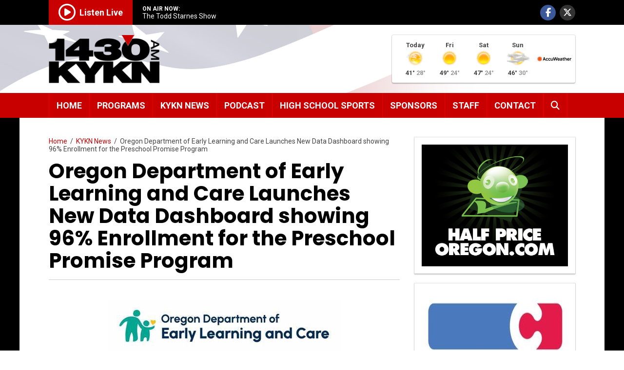

--- FILE ---
content_type: text/html; charset=UTF-8
request_url: https://kykn.com/2024/05/18/oregon-department-of-early-learning-and-care-launches-new-data-dashboard-showing-96-enrollment-for-the-preschool-promise-program/
body_size: 16031
content:
<!doctype html>
<html lang="en-US" class="no-js">
	<head>
	
		<!-- Global site tag (gtag.js) - Google Analytics -->
		<script async src="https://www.googletagmanager.com/gtag/js?id=G-2ZZWH0PNMR"></script>
		<script>
		window.dataLayer = window.dataLayer || [];
		function gtag(){dataLayer.push(arguments);}
		gtag('js', new Date());
		gtag('config', 'G-2ZZWH0PNMR');
		</script>

		<meta charset="UTF-8">
		<title>Oregon Department of Early Learning and Care Launches New Data Dashboard showing 96% Enrollment for the Preschool Promise Program - 1430 KYKN</title>

		<link href="//www.google-analytics.com" rel="dns-prefetch">
        <link href="https://kykn.com/wp-content/themes/kykn/img/icons/favicon.ico" rel="shortcut icon">
        <link href="https://kykn.com/wp-content/themes/kykn/img/icons/touch.png" rel="apple-touch-icon-precomposed">

		<meta http-equiv="X-UA-Compatible" content="IE=edge,chrome=1">
		<meta name="viewport" content="width=device-width, initial-scale=1.0">
		<meta name="description" content="Salem is Listening">
		<meta name="format-detection" content="telephone=no">

		<meta name='robots' content='index, follow, max-image-preview:large, max-snippet:-1, max-video-preview:-1' />

	<!-- This site is optimized with the Yoast SEO plugin v26.6 - https://yoast.com/wordpress/plugins/seo/ -->
	<link rel="canonical" href="https://kykn.com/2024/05/18/oregon-department-of-early-learning-and-care-launches-new-data-dashboard-showing-96-enrollment-for-the-preschool-promise-program/" />
	<meta property="og:locale" content="en_US" />
	<meta property="og:type" content="article" />
	<meta property="og:title" content="Oregon Department of Early Learning and Care Launches New Data Dashboard showing 96% Enrollment for the Preschool Promise Program - 1430 KYKN" />
	<meta property="og:description" content="The dashboard shows 96% Enrollment for the Preschool Promise Program SALEM, ORE. &#8211; The Oregon Department of Early Learning and Care (DELC) launched a new data dashboard demonstrating positive trends around the strong growth of Preschool Promise Program. The data shows thousands of families across the state are successfully accessing free, high quality preschool. Preschool Promise is [&hellip;]" />
	<meta property="og:url" content="https://kykn.com/2024/05/18/oregon-department-of-early-learning-and-care-launches-new-data-dashboard-showing-96-enrollment-for-the-preschool-promise-program/" />
	<meta property="og:site_name" content="1430 KYKN" />
	<meta property="article:published_time" content="2024-05-18T13:00:37+00:00" />
	<meta property="og:image" content="https://kykn.com/media/2024/05/Oregon-Department-of-Learning-Care.jpg" />
	<meta property="og:image:width" content="474" />
	<meta property="og:image:height" content="109" />
	<meta property="og:image:type" content="image/jpeg" />
	<meta name="author" content="Warren Franklin" />
	<meta name="twitter:card" content="summary_large_image" />
	<meta name="twitter:label1" content="Written by" />
	<meta name="twitter:data1" content="Warren Franklin" />
	<meta name="twitter:label2" content="Est. reading time" />
	<meta name="twitter:data2" content="4 minutes" />
	<script type="application/ld+json" class="yoast-schema-graph">{"@context":"https://schema.org","@graph":[{"@type":"WebPage","@id":"https://kykn.com/2024/05/18/oregon-department-of-early-learning-and-care-launches-new-data-dashboard-showing-96-enrollment-for-the-preschool-promise-program/","url":"https://kykn.com/2024/05/18/oregon-department-of-early-learning-and-care-launches-new-data-dashboard-showing-96-enrollment-for-the-preschool-promise-program/","name":"Oregon Department of Early Learning and Care Launches New Data Dashboard showing 96% Enrollment for the Preschool Promise Program - 1430 KYKN","isPartOf":{"@id":"https://kykn.com/#website"},"primaryImageOfPage":{"@id":"https://kykn.com/2024/05/18/oregon-department-of-early-learning-and-care-launches-new-data-dashboard-showing-96-enrollment-for-the-preschool-promise-program/#primaryimage"},"image":{"@id":"https://kykn.com/2024/05/18/oregon-department-of-early-learning-and-care-launches-new-data-dashboard-showing-96-enrollment-for-the-preschool-promise-program/#primaryimage"},"thumbnailUrl":"https://kykn.com/media/2024/05/Oregon-Department-of-Learning-Care.jpg","datePublished":"2024-05-18T13:00:37+00:00","author":{"@id":"https://kykn.com/#/schema/person/cee118f41887a71a55d21edae448d88d"},"breadcrumb":{"@id":"https://kykn.com/2024/05/18/oregon-department-of-early-learning-and-care-launches-new-data-dashboard-showing-96-enrollment-for-the-preschool-promise-program/#breadcrumb"},"inLanguage":"en-US","potentialAction":[{"@type":"ReadAction","target":["https://kykn.com/2024/05/18/oregon-department-of-early-learning-and-care-launches-new-data-dashboard-showing-96-enrollment-for-the-preschool-promise-program/"]}]},{"@type":"ImageObject","inLanguage":"en-US","@id":"https://kykn.com/2024/05/18/oregon-department-of-early-learning-and-care-launches-new-data-dashboard-showing-96-enrollment-for-the-preschool-promise-program/#primaryimage","url":"https://kykn.com/media/2024/05/Oregon-Department-of-Learning-Care.jpg","contentUrl":"https://kykn.com/media/2024/05/Oregon-Department-of-Learning-Care.jpg","width":474,"height":109},{"@type":"BreadcrumbList","@id":"https://kykn.com/2024/05/18/oregon-department-of-early-learning-and-care-launches-new-data-dashboard-showing-96-enrollment-for-the-preschool-promise-program/#breadcrumb","itemListElement":[{"@type":"ListItem","position":1,"name":"Home","item":"https://kykn.com/"},{"@type":"ListItem","position":2,"name":"KYKN News","item":"https://kykn.com/news/"},{"@type":"ListItem","position":3,"name":"Oregon Department of Early Learning and Care Launches New Data Dashboard showing 96% Enrollment for the Preschool Promise Program"}]},{"@type":"WebSite","@id":"https://kykn.com/#website","url":"https://kykn.com/","name":"1430 KYKN","description":"Salem is Listening","potentialAction":[{"@type":"SearchAction","target":{"@type":"EntryPoint","urlTemplate":"https://kykn.com/?s={search_term_string}"},"query-input":{"@type":"PropertyValueSpecification","valueRequired":true,"valueName":"search_term_string"}}],"inLanguage":"en-US"},{"@type":"Person","@id":"https://kykn.com/#/schema/person/cee118f41887a71a55d21edae448d88d","name":"Warren Franklin","image":{"@type":"ImageObject","inLanguage":"en-US","@id":"https://kykn.com/#/schema/person/image/","url":"https://secure.gravatar.com/avatar/c60c2e9238c52fd96c44597c9023197e1f730f1c639baed43357e6e24cf0f194?s=96&d=mm&r=g","contentUrl":"https://secure.gravatar.com/avatar/c60c2e9238c52fd96c44597c9023197e1f730f1c639baed43357e6e24cf0f194?s=96&d=mm&r=g","caption":"Warren Franklin"},"sameAs":["http://www.kykn.com"]}]}</script>
	<!-- / Yoast SEO plugin. -->


<link rel='dns-prefetch' href='//www.googletagmanager.com' />
<link rel='dns-prefetch' href='//fonts.googleapis.com' />
<link rel='dns-prefetch' href='//pagead2.googlesyndication.com' />
<link rel="alternate" title="oEmbed (JSON)" type="application/json+oembed" href="https://kykn.com/wp-json/oembed/1.0/embed?url=https%3A%2F%2Fkykn.com%2F2024%2F05%2F18%2Foregon-department-of-early-learning-and-care-launches-new-data-dashboard-showing-96-enrollment-for-the-preschool-promise-program%2F" />
<link rel="alternate" title="oEmbed (XML)" type="text/xml+oembed" href="https://kykn.com/wp-json/oembed/1.0/embed?url=https%3A%2F%2Fkykn.com%2F2024%2F05%2F18%2Foregon-department-of-early-learning-and-care-launches-new-data-dashboard-showing-96-enrollment-for-the-preschool-promise-program%2F&#038;format=xml" />
<style id='wp-img-auto-sizes-contain-inline-css' type='text/css'>
img:is([sizes=auto i],[sizes^="auto," i]){contain-intrinsic-size:3000px 1500px}
/*# sourceURL=wp-img-auto-sizes-contain-inline-css */
</style>
<style id='wp-emoji-styles-inline-css' type='text/css'>

	img.wp-smiley, img.emoji {
		display: inline !important;
		border: none !important;
		box-shadow: none !important;
		height: 1em !important;
		width: 1em !important;
		margin: 0 0.07em !important;
		vertical-align: -0.1em !important;
		background: none !important;
		padding: 0 !important;
	}
/*# sourceURL=wp-emoji-styles-inline-css */
</style>
<style id='wp-block-library-inline-css' type='text/css'>
:root{--wp-block-synced-color:#7a00df;--wp-block-synced-color--rgb:122,0,223;--wp-bound-block-color:var(--wp-block-synced-color);--wp-editor-canvas-background:#ddd;--wp-admin-theme-color:#007cba;--wp-admin-theme-color--rgb:0,124,186;--wp-admin-theme-color-darker-10:#006ba1;--wp-admin-theme-color-darker-10--rgb:0,107,160.5;--wp-admin-theme-color-darker-20:#005a87;--wp-admin-theme-color-darker-20--rgb:0,90,135;--wp-admin-border-width-focus:2px}@media (min-resolution:192dpi){:root{--wp-admin-border-width-focus:1.5px}}.wp-element-button{cursor:pointer}:root .has-very-light-gray-background-color{background-color:#eee}:root .has-very-dark-gray-background-color{background-color:#313131}:root .has-very-light-gray-color{color:#eee}:root .has-very-dark-gray-color{color:#313131}:root .has-vivid-green-cyan-to-vivid-cyan-blue-gradient-background{background:linear-gradient(135deg,#00d084,#0693e3)}:root .has-purple-crush-gradient-background{background:linear-gradient(135deg,#34e2e4,#4721fb 50%,#ab1dfe)}:root .has-hazy-dawn-gradient-background{background:linear-gradient(135deg,#faaca8,#dad0ec)}:root .has-subdued-olive-gradient-background{background:linear-gradient(135deg,#fafae1,#67a671)}:root .has-atomic-cream-gradient-background{background:linear-gradient(135deg,#fdd79a,#004a59)}:root .has-nightshade-gradient-background{background:linear-gradient(135deg,#330968,#31cdcf)}:root .has-midnight-gradient-background{background:linear-gradient(135deg,#020381,#2874fc)}:root{--wp--preset--font-size--normal:16px;--wp--preset--font-size--huge:42px}.has-regular-font-size{font-size:1em}.has-larger-font-size{font-size:2.625em}.has-normal-font-size{font-size:var(--wp--preset--font-size--normal)}.has-huge-font-size{font-size:var(--wp--preset--font-size--huge)}.has-text-align-center{text-align:center}.has-text-align-left{text-align:left}.has-text-align-right{text-align:right}.has-fit-text{white-space:nowrap!important}#end-resizable-editor-section{display:none}.aligncenter{clear:both}.items-justified-left{justify-content:flex-start}.items-justified-center{justify-content:center}.items-justified-right{justify-content:flex-end}.items-justified-space-between{justify-content:space-between}.screen-reader-text{border:0;clip-path:inset(50%);height:1px;margin:-1px;overflow:hidden;padding:0;position:absolute;width:1px;word-wrap:normal!important}.screen-reader-text:focus{background-color:#ddd;clip-path:none;color:#444;display:block;font-size:1em;height:auto;left:5px;line-height:normal;padding:15px 23px 14px;text-decoration:none;top:5px;width:auto;z-index:100000}html :where(.has-border-color){border-style:solid}html :where([style*=border-top-color]){border-top-style:solid}html :where([style*=border-right-color]){border-right-style:solid}html :where([style*=border-bottom-color]){border-bottom-style:solid}html :where([style*=border-left-color]){border-left-style:solid}html :where([style*=border-width]){border-style:solid}html :where([style*=border-top-width]){border-top-style:solid}html :where([style*=border-right-width]){border-right-style:solid}html :where([style*=border-bottom-width]){border-bottom-style:solid}html :where([style*=border-left-width]){border-left-style:solid}html :where(img[class*=wp-image-]){height:auto;max-width:100%}:where(figure){margin:0 0 1em}html :where(.is-position-sticky){--wp-admin--admin-bar--position-offset:var(--wp-admin--admin-bar--height,0px)}@media screen and (max-width:600px){html :where(.is-position-sticky){--wp-admin--admin-bar--position-offset:0px}}

/*# sourceURL=wp-block-library-inline-css */
</style><style id='global-styles-inline-css' type='text/css'>
:root{--wp--preset--aspect-ratio--square: 1;--wp--preset--aspect-ratio--4-3: 4/3;--wp--preset--aspect-ratio--3-4: 3/4;--wp--preset--aspect-ratio--3-2: 3/2;--wp--preset--aspect-ratio--2-3: 2/3;--wp--preset--aspect-ratio--16-9: 16/9;--wp--preset--aspect-ratio--9-16: 9/16;--wp--preset--color--black: #000000;--wp--preset--color--cyan-bluish-gray: #abb8c3;--wp--preset--color--white: #ffffff;--wp--preset--color--pale-pink: #f78da7;--wp--preset--color--vivid-red: #cf2e2e;--wp--preset--color--luminous-vivid-orange: #ff6900;--wp--preset--color--luminous-vivid-amber: #fcb900;--wp--preset--color--light-green-cyan: #7bdcb5;--wp--preset--color--vivid-green-cyan: #00d084;--wp--preset--color--pale-cyan-blue: #8ed1fc;--wp--preset--color--vivid-cyan-blue: #0693e3;--wp--preset--color--vivid-purple: #9b51e0;--wp--preset--gradient--vivid-cyan-blue-to-vivid-purple: linear-gradient(135deg,rgb(6,147,227) 0%,rgb(155,81,224) 100%);--wp--preset--gradient--light-green-cyan-to-vivid-green-cyan: linear-gradient(135deg,rgb(122,220,180) 0%,rgb(0,208,130) 100%);--wp--preset--gradient--luminous-vivid-amber-to-luminous-vivid-orange: linear-gradient(135deg,rgb(252,185,0) 0%,rgb(255,105,0) 100%);--wp--preset--gradient--luminous-vivid-orange-to-vivid-red: linear-gradient(135deg,rgb(255,105,0) 0%,rgb(207,46,46) 100%);--wp--preset--gradient--very-light-gray-to-cyan-bluish-gray: linear-gradient(135deg,rgb(238,238,238) 0%,rgb(169,184,195) 100%);--wp--preset--gradient--cool-to-warm-spectrum: linear-gradient(135deg,rgb(74,234,220) 0%,rgb(151,120,209) 20%,rgb(207,42,186) 40%,rgb(238,44,130) 60%,rgb(251,105,98) 80%,rgb(254,248,76) 100%);--wp--preset--gradient--blush-light-purple: linear-gradient(135deg,rgb(255,206,236) 0%,rgb(152,150,240) 100%);--wp--preset--gradient--blush-bordeaux: linear-gradient(135deg,rgb(254,205,165) 0%,rgb(254,45,45) 50%,rgb(107,0,62) 100%);--wp--preset--gradient--luminous-dusk: linear-gradient(135deg,rgb(255,203,112) 0%,rgb(199,81,192) 50%,rgb(65,88,208) 100%);--wp--preset--gradient--pale-ocean: linear-gradient(135deg,rgb(255,245,203) 0%,rgb(182,227,212) 50%,rgb(51,167,181) 100%);--wp--preset--gradient--electric-grass: linear-gradient(135deg,rgb(202,248,128) 0%,rgb(113,206,126) 100%);--wp--preset--gradient--midnight: linear-gradient(135deg,rgb(2,3,129) 0%,rgb(40,116,252) 100%);--wp--preset--font-size--small: 13px;--wp--preset--font-size--medium: 20px;--wp--preset--font-size--large: 36px;--wp--preset--font-size--x-large: 42px;--wp--preset--spacing--20: 0.44rem;--wp--preset--spacing--30: 0.67rem;--wp--preset--spacing--40: 1rem;--wp--preset--spacing--50: 1.5rem;--wp--preset--spacing--60: 2.25rem;--wp--preset--spacing--70: 3.38rem;--wp--preset--spacing--80: 5.06rem;--wp--preset--shadow--natural: 6px 6px 9px rgba(0, 0, 0, 0.2);--wp--preset--shadow--deep: 12px 12px 50px rgba(0, 0, 0, 0.4);--wp--preset--shadow--sharp: 6px 6px 0px rgba(0, 0, 0, 0.2);--wp--preset--shadow--outlined: 6px 6px 0px -3px rgb(255, 255, 255), 6px 6px rgb(0, 0, 0);--wp--preset--shadow--crisp: 6px 6px 0px rgb(0, 0, 0);}:where(.is-layout-flex){gap: 0.5em;}:where(.is-layout-grid){gap: 0.5em;}body .is-layout-flex{display: flex;}.is-layout-flex{flex-wrap: wrap;align-items: center;}.is-layout-flex > :is(*, div){margin: 0;}body .is-layout-grid{display: grid;}.is-layout-grid > :is(*, div){margin: 0;}:where(.wp-block-columns.is-layout-flex){gap: 2em;}:where(.wp-block-columns.is-layout-grid){gap: 2em;}:where(.wp-block-post-template.is-layout-flex){gap: 1.25em;}:where(.wp-block-post-template.is-layout-grid){gap: 1.25em;}.has-black-color{color: var(--wp--preset--color--black) !important;}.has-cyan-bluish-gray-color{color: var(--wp--preset--color--cyan-bluish-gray) !important;}.has-white-color{color: var(--wp--preset--color--white) !important;}.has-pale-pink-color{color: var(--wp--preset--color--pale-pink) !important;}.has-vivid-red-color{color: var(--wp--preset--color--vivid-red) !important;}.has-luminous-vivid-orange-color{color: var(--wp--preset--color--luminous-vivid-orange) !important;}.has-luminous-vivid-amber-color{color: var(--wp--preset--color--luminous-vivid-amber) !important;}.has-light-green-cyan-color{color: var(--wp--preset--color--light-green-cyan) !important;}.has-vivid-green-cyan-color{color: var(--wp--preset--color--vivid-green-cyan) !important;}.has-pale-cyan-blue-color{color: var(--wp--preset--color--pale-cyan-blue) !important;}.has-vivid-cyan-blue-color{color: var(--wp--preset--color--vivid-cyan-blue) !important;}.has-vivid-purple-color{color: var(--wp--preset--color--vivid-purple) !important;}.has-black-background-color{background-color: var(--wp--preset--color--black) !important;}.has-cyan-bluish-gray-background-color{background-color: var(--wp--preset--color--cyan-bluish-gray) !important;}.has-white-background-color{background-color: var(--wp--preset--color--white) !important;}.has-pale-pink-background-color{background-color: var(--wp--preset--color--pale-pink) !important;}.has-vivid-red-background-color{background-color: var(--wp--preset--color--vivid-red) !important;}.has-luminous-vivid-orange-background-color{background-color: var(--wp--preset--color--luminous-vivid-orange) !important;}.has-luminous-vivid-amber-background-color{background-color: var(--wp--preset--color--luminous-vivid-amber) !important;}.has-light-green-cyan-background-color{background-color: var(--wp--preset--color--light-green-cyan) !important;}.has-vivid-green-cyan-background-color{background-color: var(--wp--preset--color--vivid-green-cyan) !important;}.has-pale-cyan-blue-background-color{background-color: var(--wp--preset--color--pale-cyan-blue) !important;}.has-vivid-cyan-blue-background-color{background-color: var(--wp--preset--color--vivid-cyan-blue) !important;}.has-vivid-purple-background-color{background-color: var(--wp--preset--color--vivid-purple) !important;}.has-black-border-color{border-color: var(--wp--preset--color--black) !important;}.has-cyan-bluish-gray-border-color{border-color: var(--wp--preset--color--cyan-bluish-gray) !important;}.has-white-border-color{border-color: var(--wp--preset--color--white) !important;}.has-pale-pink-border-color{border-color: var(--wp--preset--color--pale-pink) !important;}.has-vivid-red-border-color{border-color: var(--wp--preset--color--vivid-red) !important;}.has-luminous-vivid-orange-border-color{border-color: var(--wp--preset--color--luminous-vivid-orange) !important;}.has-luminous-vivid-amber-border-color{border-color: var(--wp--preset--color--luminous-vivid-amber) !important;}.has-light-green-cyan-border-color{border-color: var(--wp--preset--color--light-green-cyan) !important;}.has-vivid-green-cyan-border-color{border-color: var(--wp--preset--color--vivid-green-cyan) !important;}.has-pale-cyan-blue-border-color{border-color: var(--wp--preset--color--pale-cyan-blue) !important;}.has-vivid-cyan-blue-border-color{border-color: var(--wp--preset--color--vivid-cyan-blue) !important;}.has-vivid-purple-border-color{border-color: var(--wp--preset--color--vivid-purple) !important;}.has-vivid-cyan-blue-to-vivid-purple-gradient-background{background: var(--wp--preset--gradient--vivid-cyan-blue-to-vivid-purple) !important;}.has-light-green-cyan-to-vivid-green-cyan-gradient-background{background: var(--wp--preset--gradient--light-green-cyan-to-vivid-green-cyan) !important;}.has-luminous-vivid-amber-to-luminous-vivid-orange-gradient-background{background: var(--wp--preset--gradient--luminous-vivid-amber-to-luminous-vivid-orange) !important;}.has-luminous-vivid-orange-to-vivid-red-gradient-background{background: var(--wp--preset--gradient--luminous-vivid-orange-to-vivid-red) !important;}.has-very-light-gray-to-cyan-bluish-gray-gradient-background{background: var(--wp--preset--gradient--very-light-gray-to-cyan-bluish-gray) !important;}.has-cool-to-warm-spectrum-gradient-background{background: var(--wp--preset--gradient--cool-to-warm-spectrum) !important;}.has-blush-light-purple-gradient-background{background: var(--wp--preset--gradient--blush-light-purple) !important;}.has-blush-bordeaux-gradient-background{background: var(--wp--preset--gradient--blush-bordeaux) !important;}.has-luminous-dusk-gradient-background{background: var(--wp--preset--gradient--luminous-dusk) !important;}.has-pale-ocean-gradient-background{background: var(--wp--preset--gradient--pale-ocean) !important;}.has-electric-grass-gradient-background{background: var(--wp--preset--gradient--electric-grass) !important;}.has-midnight-gradient-background{background: var(--wp--preset--gradient--midnight) !important;}.has-small-font-size{font-size: var(--wp--preset--font-size--small) !important;}.has-medium-font-size{font-size: var(--wp--preset--font-size--medium) !important;}.has-large-font-size{font-size: var(--wp--preset--font-size--large) !important;}.has-x-large-font-size{font-size: var(--wp--preset--font-size--x-large) !important;}
/*# sourceURL=global-styles-inline-css */
</style>

<style id='classic-theme-styles-inline-css' type='text/css'>
/*! This file is auto-generated */
.wp-block-button__link{color:#fff;background-color:#32373c;border-radius:9999px;box-shadow:none;text-decoration:none;padding:calc(.667em + 2px) calc(1.333em + 2px);font-size:1.125em}.wp-block-file__button{background:#32373c;color:#fff;text-decoration:none}
/*# sourceURL=/wp-includes/css/classic-themes.min.css */
</style>
<link rel='stylesheet' id='contact-form-7-css' href='https://kykn.com/wp-content/plugins/contact-form-7/includes/css/styles.css' media='all' />
<link rel='stylesheet' id='ditty-news-ticker-font-css' href='https://kykn.com/wp-content/plugins/ditty-news-ticker/legacy/inc/static/libs/fontastic/styles.css' media='all' />
<link rel='stylesheet' id='ditty-news-ticker-css' href='https://kykn.com/wp-content/plugins/ditty-news-ticker/legacy/inc/static/css/style.css' media='all' />
<link rel='stylesheet' id='ditty-displays-css' href='https://kykn.com/wp-content/plugins/ditty-news-ticker/build/dittyDisplays.css' media='all' />
<link rel='stylesheet' id='ditty-fontawesome-css' href='https://kykn.com/wp-content/plugins/ditty-news-ticker/includes/libs/fontawesome-6.4.0/css/all.css' media='' />
<link rel='stylesheet' id='wp-polls-css' href='https://kykn.com/wp-content/plugins/wp-polls/polls-css.css' media='all' />
<style id='wp-polls-inline-css' type='text/css'>
.wp-polls .pollbar {
	margin: 1px;
	font-size: 8px;
	line-height: 10px;
	height: 10px;
	background: #e80000;
	border: 1px solid #c90000;
}

/*# sourceURL=wp-polls-inline-css */
</style>
<link rel='stylesheet' id='wp-fullcalendar-css' href='https://kykn.com/wp-content/plugins/wp-fullcalendar/includes/css/main.css' media='all' />
<link rel='stylesheet' id='normalize-css' href='https://kykn.com/wp-content/themes/kykn/normalize.css' media='all' />
<link rel='stylesheet' id='kykn-css' href='https://kykn.com/wp-content/themes/kykn/style.css?1768460010' media='all' />
<link rel='stylesheet' id='font-awesome-css' href='https://kykn.com/wp-content/themes/kykn/css/all.min.css' media='all' />
<link rel='stylesheet' id='wpb-google-fonts-css' href='https://fonts.googleapis.com/css?family=Poppins%3A400%2C400i%2C700%2C700i%7CRoboto%3A400%2C400i%2C700%2C700i' media='all' />
<link rel='stylesheet' id='fancybox-css' href='https://kykn.com/wp-content/plugins/easy-fancybox/fancybox/1.5.4/jquery.fancybox.min.css' media='screen' />
<link rel='stylesheet' id='ditty-rss-ticker-css' href='https://kykn.com/wp-content/plugins/ditty-rss-ticker/assets/css/style.css' media='all' />
<link rel='stylesheet' id='ms-main-css' href='https://kykn.com/wp-content/plugins/masterslider/public/assets/css/masterslider.main.css' media='all' />
<link rel='stylesheet' id='ms-custom-css' href='https://kykn.com/media/masterslider/custom.css' media='all' />
<script type="text/javascript" src="https://kykn.com/wp-includes/js/jquery/jquery.min.js" id="jquery-core-js"></script>
<script type="text/javascript" src="https://kykn.com/wp-includes/js/jquery/jquery-migrate.min.js" id="jquery-migrate-js"></script>
<script type="text/javascript" src="https://kykn.com/wp-includes/js/jquery/ui/core.min.js" id="jquery-ui-core-js"></script>
<script type="text/javascript" src="https://kykn.com/wp-includes/js/jquery/ui/menu.min.js" id="jquery-ui-menu-js"></script>
<script type="text/javascript" src="https://kykn.com/wp-includes/js/jquery/ui/selectmenu.min.js" id="jquery-ui-selectmenu-js"></script>
<script type="text/javascript" src="https://kykn.com/wp-includes/js/jquery/ui/tooltip.min.js" id="jquery-ui-tooltip-js"></script>
<script type="text/javascript" src="https://kykn.com/wp-includes/js/dist/vendor/moment.min.js" id="moment-js"></script>
<script type="text/javascript" id="moment-js-after">
/* <![CDATA[ */
moment.updateLocale( 'en_US', {"months":["January","February","March","April","May","June","July","August","September","October","November","December"],"monthsShort":["Jan","Feb","Mar","Apr","May","Jun","Jul","Aug","Sep","Oct","Nov","Dec"],"weekdays":["Sunday","Monday","Tuesday","Wednesday","Thursday","Friday","Saturday"],"weekdaysShort":["Sun","Mon","Tue","Wed","Thu","Fri","Sat"],"week":{"dow":0},"longDateFormat":{"LT":"g:i a","LTS":null,"L":null,"LL":"F j, Y","LLL":"F j, Y g:i a","LLLL":null}} );
//# sourceURL=moment-js-after
/* ]]> */
</script>
<script type="text/javascript" id="wp-fullcalendar-js-extra">
/* <![CDATA[ */
var WPFC = {"ajaxurl":"https://kykn.com/wp-admin/admin-ajax.php?action=WP_FullCalendar","firstDay":"0","wpfc_theme":"","wpfc_limit":"18","wpfc_limit_txt":"more ...","timeFormat":"","defaultView":"month","weekends":"true","header":{"left":"prev,next today","center":"title","right":"month,basicWeek,basicDay"},"wpfc_qtips":""};
//# sourceURL=wp-fullcalendar-js-extra
/* ]]> */
</script>
<script type="text/javascript" src="https://kykn.com/wp-content/plugins/wp-fullcalendar/includes/js/main.js" id="wp-fullcalendar-js"></script>
<script type="text/javascript" src="https://kykn.com/wp-content/themes/kykn/js/lib/conditionizr-4.3.0.min.js" id="conditionizr-js"></script>
<script type="text/javascript" src="https://kykn.com/wp-content/themes/kykn/js/lib/modernizr-2.7.1.min.js" id="modernizr-js"></script>

<!-- Google tag (gtag.js) snippet added by Site Kit -->
<!-- Google Analytics snippet added by Site Kit -->
<script type="text/javascript" src="https://www.googletagmanager.com/gtag/js?id=G-G3PHKT66RN" id="google_gtagjs-js" async></script>
<script type="text/javascript" id="google_gtagjs-js-after">
/* <![CDATA[ */
window.dataLayer = window.dataLayer || [];function gtag(){dataLayer.push(arguments);}
gtag("set","linker",{"domains":["kykn.com"]});
gtag("js", new Date());
gtag("set", "developer_id.dZTNiMT", true);
gtag("config", "G-G3PHKT66RN");
//# sourceURL=google_gtagjs-js-after
/* ]]> */
</script>
<link rel="https://api.w.org/" href="https://kykn.com/wp-json/" /><link rel="alternate" title="JSON" type="application/json" href="https://kykn.com/wp-json/wp/v2/posts/23749" /><style></style><meta name="generator" content="Site Kit by Google 1.167.0" /><script>var ms_grabbing_curosr='https://kykn.com/wp-content/plugins/masterslider/public/assets/css/common/grabbing.cur',ms_grab_curosr='https://kykn.com/wp-content/plugins/masterslider/public/assets/css/common/grab.cur';</script>
<meta name="generator" content="MasterSlider 3.7.12 - Responsive Touch Image Slider" />

<link rel="alternate" type="application/rss+xml" title="Podcast RSS feed" href="https://kykn.com/feed/podcast" />

<!--[if lt IE 9]><script src="https://kykn.com/wp-content/themes/kykn/js/lib/html5shiv.js"></script><script src="https://kykn.com/wp-content/themes/kykn/js/lib/css3-mediaqueries.js"></script><![endif]-->
<!-- Google AdSense meta tags added by Site Kit -->
<meta name="google-adsense-platform-account" content="ca-host-pub-2644536267352236">
<meta name="google-adsense-platform-domain" content="sitekit.withgoogle.com">
<!-- End Google AdSense meta tags added by Site Kit -->

<!-- Google AdSense snippet added by Site Kit -->
<script type="text/javascript" async="async" src="https://pagead2.googlesyndication.com/pagead/js/adsbygoogle.js?client=ca-pub-1296047170969350&amp;host=ca-host-pub-2644536267352236" crossorigin="anonymous"></script>

<!-- End Google AdSense snippet added by Site Kit -->


	</head>
	<body class="wp-singular post-template-default single single-post postid-23749 single-format-standard wp-theme-kykn _masterslider _msp_version_3.7.12 oregon-department-of-early-learning-and-care-launches-new-data-dashboard-showing-96-enrollment-for-the-preschool-promise-program">
		<header id="header">
		<div id="top-bar">
			<div class="container">
				<div id="top-bar-left">
					<div id="listen-live">
						<a href="https://radio.securenetsystems.net/cirrusencore/KYKN" target="_blank"><i class="far fa-play-circle"></i><span class="listen-live-text">Listen Live</span></a>					</div>
				</div>
				<div id="on-air">
					<div id="on-air-label">ON AIR NOW:</div>
					<div id="on-air-text">The Todd Starnes Show</div>
				</div>
				<div id="top-bar-right">
					<ul>
						<li><a href="http://www.facebook.com/1430KYKN" target="_blank" class="facebook" title="Facebook"><i class="fab fa-facebook-f"></i></a></li>
						<li><a href="https://x.com/KYKN1430" target="_blank" class="twitter" title="X / Twitter"><i class="fa-brands fa-x-twitter"></i></a></li>
					</ul>
				</div>
			</div>
		</div>
		<div id="on-air-mobile">
			<div class="container">
				<span>On Air Now:</span> The Todd Starnes Show			</div>
		</div>
		<div id="branding-wrap">
			<div class="container">
				<div id="logo"><a href="https://kykn.com"><img src="https://kykn.com/wp-content/themes/kykn/img/kykn_logo.png" alt="1430AM - KYKN"/></a></div>
				<div id="logo-tagline" class="notranslate">Salem is listening</div>
				<div id="menu-toggle">
					<button type="button" class="weather"><span>Weather</span></button>
					<button type="button" class="menu"><span><i class="fas fa-bars" aria-label="Menu"></i><span class="button-text">Menu</span></span></button>
				</div>
								<div id="top-widget">
					<div class="widget-odd widget-last widget-first widget-1 widget-container-header">			<div class="textwidget"><div class="forecast-wrap"><div class="forecast-sponsor"></div><div class="forecast-items">
	
	<div class="forecast-item"><div class="forecast-day">Today</div><div class="forecast-icon"><img decoding="async" src="//kykn.com/wp-content/themes/kykn/img/weather-icons/aw/4.png" alt="Intermittent clouds" title="Intermittent clouds"></div><div class="forecast-temp"><span class="forecast-high">41&deg;</span>&nbsp;<span class="forecast-low">28&deg;</span></div></div>
	
	<div class="forecast-item"><div class="forecast-day">Fri</div><div class="forecast-icon"><img decoding="async" src="//kykn.com/wp-content/themes/kykn/img/weather-icons/aw/1.png" alt="Sunny" title="Sunny"></div><div class="forecast-temp"><span class="forecast-high">49&deg;</span>&nbsp;<span class="forecast-low">24&deg;</span></div></div>
	
	<div class="forecast-item"><div class="forecast-day">Sat</div><div class="forecast-icon"><img decoding="async" src="//kykn.com/wp-content/themes/kykn/img/weather-icons/aw/1.png" alt="Sunny" title="Sunny"></div><div class="forecast-temp"><span class="forecast-high">47&deg;</span>&nbsp;<span class="forecast-low">24&deg;</span></div></div>
	
	<div class="forecast-item"><div class="forecast-day">Sun</div><div class="forecast-icon"><img decoding="async" src="//kykn.com/wp-content/themes/kykn/img/weather-icons/aw/6.png" alt="Mostly cloudy" title="Mostly cloudy"></div><div class="forecast-temp"><span class="forecast-high">46&deg;</span>&nbsp;<span class="forecast-low">30&deg;</span></div></div>
	
	</div><div class="forecast-poweredby"><a href="https://www.accuweather.com/" target="_blank"><img decoding="async" src="//kykn.com/wp-content/themes/kykn/img/weather-icons/aw/accuweather.png" alt="Powered by AccuWeather"></a></div></div>
</div>
		</div>				</div>
							</div>				
		</div>
	</header>
	<section id="navigation">
		<div class="container">
			<nav id="main-nav">
				<ul class="menu"><li id="menu-item-148" class="menu-item menu-item-type-post_type menu-item-object-page menu-item-home menu-item-148"><a href="https://kykn.com/">Home</a></li>
<li id="menu-item-147" class="menu-item menu-item-type-post_type menu-item-object-page menu-item-147"><a href="https://kykn.com/programs/">Programs</a></li>
<li id="menu-item-231" class="menu-item menu-item-type-post_type menu-item-object-page current_page_parent menu-item-231"><a href="https://kykn.com/news/">KYKN News</a></li>
<li id="menu-item-205" class="menu-item menu-item-type-post_type_archive menu-item-object-podcast menu-item-has-children menu-item-205 dropdown"><a href="https://kykn.com/podcast/" aria-haspopup="true">Podcast</a>
<ul class="sub-menu">
	<li id="menu-item-360" class="menu-item menu-item-type-post_type_archive menu-item-object-podcast menu-item-360"><a href="https://kykn.com/podcast/">All Podcasts</a></li>
	<li id="menu-item-359" class="menu-item menu-item-type-custom menu-item-object-custom menu-item-359"><a href="http://kykn.com/series/newsmakers/">&#8220;NEWSMAKERS&#8221; Podcast</a></li>
	<li id="menu-item-15175" class="menu-item menu-item-type-custom menu-item-object-custom menu-item-15175"><a href="https://kykn.com/series/rural-matters/">Rural Matters</a></li>
	<li id="menu-item-5287" class="menu-item menu-item-type-taxonomy menu-item-object-series menu-item-5287"><a href="https://kykn.com/series/the-sports-ticket/">The Sports Ticket</a></li>
	<li id="menu-item-4333" class="menu-item menu-item-type-taxonomy menu-item-object-series menu-item-4333"><a href="https://kykn.com/series/high-school-game-of-the-week/">High School Game Of The Week</a></li>
	<li id="menu-item-4334" class="menu-item menu-item-type-taxonomy menu-item-object-series menu-item-4334"><a href="https://kykn.com/series/tailgater-show/">Tailgater Show</a></li>
	<li id="menu-item-4924" class="menu-item menu-item-type-taxonomy menu-item-object-series menu-item-4924"><a href="https://kykn.com/series/network-talk-shows/">Network Talk Shows</a></li>
</ul>
</li>
<li id="menu-item-25818" class="menu-item menu-item-type-post_type menu-item-object-page menu-item-25818"><a href="https://kykn.com/hs-sports/">High School Sports</a></li>
<li id="menu-item-146" class="menu-item menu-item-type-post_type menu-item-object-page menu-item-146"><a href="https://kykn.com/sponsors/">Sponsors</a></li>
<li id="menu-item-159" class="menu-item menu-item-type-post_type menu-item-object-page menu-item-has-children menu-item-159 dropdown"><a href="https://kykn.com/staff/" aria-haspopup="true">Staff</a>
<ul class="sub-menu">
	<li id="menu-item-12005" class="menu-item menu-item-type-post_type menu-item-object-page menu-item-12005"><a href="https://kykn.com/staff/">Staff</a></li>
	<li id="menu-item-12004" class="menu-item menu-item-type-post_type menu-item-object-page menu-item-12004"><a href="https://kykn.com/in-memoriam-of-sgt-mike-frith/">In Memoriam Of Sgt. Mike Frith</a></li>
</ul>
</li>
<li id="menu-item-1400" class="menu-item menu-item-type-post_type menu-item-object-page menu-item-1400"><a href="https://kykn.com/contact/">Contact</a></li>
<li><a id="search-toggle" href="#main-search"><i class="fa fa-search" title="Search"></i><span class="screen-reader-text">Search</span></a></li></ul>			</nav>
		</div>
	</section>

	<main id="main" role="main">
		<div class="container">
			<div id="content">
				<div id="left-column">
					
					<div class="breadcrumbs"><span><span><a href="https://kykn.com/">Home</a></span>  /  <span><a href="https://kykn.com/news/">KYKN News</a></span>  /  <span class="breadcrumb_last" aria-current="page">Oregon Department of Early Learning and Care Launches New Data Dashboard showing 96% Enrollment for the Preschool Promise Program</span></span></div>
					 
					<h1 class="page-title">Oregon Department of Early Learning and Care Launches New Data Dashboard showing 96% Enrollment for the Preschool Promise Program</h1>
										<div class="featured-image-wrapper"><a href="https://kykn.com/media/2024/05/Oregon-Department-of-Learning-Care.jpg" title="" >						<img src="https://kykn.com/media/2024/05/Oregon-Department-of-Learning-Care.jpg" class="attachment-single-featured size-single-featured wp-post-image" alt="" decoding="async" fetchpriority="high" srcset="https://kykn.com/media/2024/05/Oregon-Department-of-Learning-Care.jpg 474w, https://kykn.com/media/2024/05/Oregon-Department-of-Learning-Care-250x57.jpg 250w, https://kykn.com/media/2024/05/Oregon-Department-of-Learning-Care-120x28.jpg 120w" sizes="(max-width: 474px) 100vw, 474px" />						</a>						</div>					<div class="meta-single">Posted on <span>May 18, 2024</span></div>
					<div class="entry-content">
						<p><strong>The dashboard shows 96% Enrollment for the Preschool Promise Program</strong></p>
<p>SALEM, ORE. &#8211; The Oregon Department of Early Learning and Care (DELC) launched a new data dashboard demonstrating positive trends around the strong growth of Preschool Promise Program. The data shows thousands of families across the state are successfully accessing free, high quality preschool. Preschool Promise is a preschool program serving children ages 3-4, in a variety of early learning settings, in all 36 Oregon counties. The program is available to families who are living at or below 200 percent of the Federal Poverty Level. For a family of four that amounts to a yearly annual income at or below $60,000.</p>
<p>“Preschool Promise is helping to ensure that families with young children have preschool options that align with the learning environment they know will work best for their child and their family,” said DELC Director Alyssa Chatterjee. “I’m pleased to see the strength of the program reflected in the data. These aren’t just statistics, each data point on the graph represents families positively impacted by the Preschool Promise program.”</p>
<p>“Here in Medford, many families would be unable to attend our program without Preschool Promise funding,” said Sunny Spicer, Executive Director at Oregon Center for Creative Learning. “For many families, receiving that funding is the turning point to stability. Each day, I see the transformational impact that access to preschool provides to families. It’s the key to find employment, the pathway to housing, or the doorway to the services they have been seeking.”</p>
<p>Previously, the Preschool Promise program faced challenges with utilization during the pandemic when a child care provider workforce shortage created significant enrollment challenges for public preschool programs. Today, with the launch of DELC’s in-house procurement office, the data shows strong improvements and a positive trajectory in expanding the number of grantees and the number of preschool slots filled statewide.</p>
<p>The success of the program would not be possible without Early Learning Hubs that enroll children with grantees. This “mixed delivery model” spans across more than 300 sites in a variety of settings. Schools are one of the main delivery options of the program. This model reflects the unique needs of families looking for an appropriate preschool program including the need for extended hours, sibling considerations, culturally responsive care, or a preference for home based setting.</p>
<p>“Every family should have the access to free, culturally responsive preschool programs that meet their family&#8217;s needs,” said Dayna Jung, Preschool Promise Manager. “Preschool Promise engages parents as partners in their child’s learning and development. I’m thrilled to see the data reflect how impactful this program is. This dashboard increases transparency and allows the public to spot trends and see how we are working to establish inclusive, welcoming environments for all families.”</p>
<p>The interactive Preschool Promise data dashboard helps to illustrate the broad need for child care across the state with maps that include county based information. Additional dashboards for other high quality DELC programs including Oregon Prenatal to Kindergarten are in development. To see the current dashboards, please visit the DELC website: <a href="https://gcc02.safelinks.protection.outlook.com/?url=https%3A%2F%2Fvmm0dj30.r.us-west-2.awstrack.me%2FL0%2Fhttps%3A%252F%252Fwww.oregon.gov%252Fdelc%252Fdata%252FPages%252Fdefault.aspx%2F1%2F0101018f8823831b-a6c8b324-e4ba-45c4-bae7-bbb4555068a4-000000%2FVW8oOs3FxCa75qn9FvJAnJZOh8Y%3D375&amp;data=05%7C02%7CChristina.Cortez-Bannick%40stateoforegon.mail.onmicrosoft.com%7Cd6a42be7a9a146e6945b08dc76abee4f%7Caa3f6932fa7c47b4a0cea598cad161cf%7C0%7C0%7C638515728036448150%7CUnknown%7CTWFpbGZsb3d8eyJWIjoiMC4wLjAwMDAiLCJQIjoiV2luMzIiLCJBTiI6Ik1haWwiLCJXVCI6Mn0%3D%7C0%7C%7C%7C&amp;sdata=kz3bTCtkxxjfoxN1pVqdqjwNJwPKCVdy7gJcqMnsJ6E%3D&amp;reserved=0">Department of Early Learning and Care : Data and Research Homepage : Data : State of Oregon</a></p>
<p>In addition to the data dashboard, the agency also recently announced a new opportunity for providers interested in Preschool Promise. <a href="https://gcc02.safelinks.protection.outlook.com/?url=https%3A%2F%2Fvmm0dj30.r.us-west-2.awstrack.me%2FL0%2Fhttps%3A%252F%252Fwww.oregon.gov%252Fdelc%252Fprograms%252FPages%252FPSP-RFA-and-waitlist.aspx%2523RFA%2F1%2F0101018f8823831b-a6c8b324-e4ba-45c4-bae7-bbb4555068a4-000000%2FvP3XGg7zD1a-zTgDe4_zXFsQMr0%3D375&amp;data=05%7C02%7CChristina.Cortez-Bannick%40stateoforegon.mail.onmicrosoft.com%7Cd6a42be7a9a146e6945b08dc76abee4f%7Caa3f6932fa7c47b4a0cea598cad161cf%7C0%7C0%7C638515728036459144%7CUnknown%7CTWFpbGZsb3d8eyJWIjoiMC4wLjAwMDAiLCJQIjoiV2luMzIiLCJBTiI6Ik1haWwiLCJXVCI6Mn0%3D%7C0%7C%7C%7C&amp;sdata=iKlUehUb1CW9xw%2BlxmM0qF6AjCs%2BGfNsdhb%2B9yNiQg0%3D&amp;reserved=0">A Request for Applications (RFA) for the Preschool Promise program went live this week for the 2024-2025 program year.</a> The agency welcomes applications from interested entities across the state to reallocate a total of 358 slots. Additionally, DELC is offering eligible applicants the opportunity to be placed in the <strong>Preschool Promise applicant waitlist pool</strong> for all 16 Early Learning Hubs to be considered when future slots become available. Materials must be received by 5:00p on June 17, 2024. To read more about the opportunity, or to learn more about Preschool Promise eligibility and enrollment please visit the <a href="https://gcc02.safelinks.protection.outlook.com/?url=https%3A%2F%2Fvmm0dj30.r.us-west-2.awstrack.me%2FL0%2Fhttps%3A%252F%252Fwww.oregon.gov%252Fdelc%252Fprograms%252Fpages%252Fpreschool-promise.aspx%2F1%2F0101018f8823831b-a6c8b324-e4ba-45c4-bae7-bbb4555068a4-000000%2FSYMhcdl9JKJS-JlPb6C25MJE9mg%3D375&amp;data=05%7C02%7CChristina.Cortez-Bannick%40stateoforegon.mail.onmicrosoft.com%7Cd6a42be7a9a146e6945b08dc76abee4f%7Caa3f6932fa7c47b4a0cea598cad161cf%7C0%7C0%7C638515728036465454%7CUnknown%7CTWFpbGZsb3d8eyJWIjoiMC4wLjAwMDAiLCJQIjoiV2luMzIiLCJBTiI6Ik1haWwiLCJXVCI6Mn0%3D%7C0%7C%7C%7C&amp;sdata=WSlYBnPkxWgbqociUrl1sY1pNjh6FXeEQlGLWmHrA%2BE%3D&amp;reserved=0">Preschool Promise</a> page on the DELC website.</p>
<p>###</p>
<p><strong>About the Oregon Department of Early Learning and Care</strong><br />
The Department of Early Learning and Care’s mission is to foster coordinated, culturally appropriate, and family-centered services that recognize and respect the strengths and needs of all children, families, and early learning and care professionals. More information about DELC is available at<a href="https://gcc02.safelinks.protection.outlook.com/?url=https%3A%2F%2Fvmm0dj30.r.us-west-2.awstrack.me%2FL0%2Fhttps%3A%252F%252Fwww.oregon.gov%252Fdelc%252FPages%252Fdefault.aspx%253Futm_medium%3Demail%2526utm_source%3Dgovdelivery%2F1%2F0101018f8823831b-a6c8b324-e4ba-45c4-bae7-bbb4555068a4-000000%2Fa80Lfx_q5cmVmgkL3iXeAL8V0ig%3D375&amp;data=05%7C02%7CChristina.Cortez-Bannick%40stateoforegon.mail.onmicrosoft.com%7Cd6a42be7a9a146e6945b08dc76abee4f%7Caa3f6932fa7c47b4a0cea598cad161cf%7C0%7C0%7C638515728036471345%7CUnknown%7CTWFpbGZsb3d8eyJWIjoiMC4wLjAwMDAiLCJQIjoiV2luMzIiLCJBTiI6Ik1haWwiLCJXVCI6Mn0%3D%7C0%7C%7C%7C&amp;sdata=2%2BLPK99ygd6FKD1N8fKNwOEyzB3x2rfJhJB4peZ5Keg%3D&amp;reserved=0"> </a><a href="https://gcc02.safelinks.protection.outlook.com/?url=https%3A%2F%2Fvmm0dj30.r.us-west-2.awstrack.me%2FL0%2Fhttps%3A%252F%252Fwww.oregon.gov%252Fdelc%252FPages%252Fdefault.aspx%253Futm_medium%3Demail%2526utm_source%3Dgovdelivery%2F2%2F0101018f8823831b-a6c8b324-e4ba-45c4-bae7-bbb4555068a4-000000%2FCNUKyH_7Qmbx7rCS-i-L2SHkQk0%3D375&amp;data=05%7C02%7CChristina.Cortez-Bannick%40stateoforegon.mail.onmicrosoft.com%7Cd6a42be7a9a146e6945b08dc76abee4f%7Caa3f6932fa7c47b4a0cea598cad161cf%7C0%7C0%7C638515728036477191%7CUnknown%7CTWFpbGZsb3d8eyJWIjoiMC4wLjAwMDAiLCJQIjoiV2luMzIiLCJBTiI6Ik1haWwiLCJXVCI6Mn0%3D%7C0%7C%7C%7C&amp;sdata=BAHfqslhrUttjhN8%2F0%2Fjcf5FY0T0gUCJYVlutzf9eJg%3D&amp;reserved=0">Oregon.gov/DELC</a>. You can also connect with DELC on<a href="https://gcc02.safelinks.protection.outlook.com/?url=https%3A%2F%2Fvmm0dj30.r.us-west-2.awstrack.me%2FL0%2Fhttps%3A%252F%252Fwww.facebook.com%252FOREarlyLearning%252F%253Futm_medium%3Demail%2526utm_source%3Dgovdelivery%2F1%2F0101018f8823831b-a6c8b324-e4ba-45c4-bae7-bbb4555068a4-000000%2F00m6CIWo0VHvU1-JtYXqGwVVEr0%3D375&amp;data=05%7C02%7CChristina.Cortez-Bannick%40stateoforegon.mail.onmicrosoft.com%7Cd6a42be7a9a146e6945b08dc76abee4f%7Caa3f6932fa7c47b4a0cea598cad161cf%7C0%7C0%7C638515728036483170%7CUnknown%7CTWFpbGZsb3d8eyJWIjoiMC4wLjAwMDAiLCJQIjoiV2luMzIiLCJBTiI6Ik1haWwiLCJXVCI6Mn0%3D%7C0%7C%7C%7C&amp;sdata=dHqleL4p4oJFHIgdhpxxNXePTwEtaeitwbj8bNbOfp4%3D&amp;reserved=0"> </a><a href="https://gcc02.safelinks.protection.outlook.com/?url=https%3A%2F%2Fvmm0dj30.r.us-west-2.awstrack.me%2FL0%2Fhttps%3A%252F%252Fwww.facebook.com%252FOREarlyLearning%252F%253Futm_medium%3Demail%2526utm_source%3Dgovdelivery%2F2%2F0101018f8823831b-a6c8b324-e4ba-45c4-bae7-bbb4555068a4-000000%2FSWWPtjvEjv7B2dox5f4Eit1s7RY%3D375&amp;data=05%7C02%7CChristina.Cortez-Bannick%40stateoforegon.mail.onmicrosoft.com%7Cd6a42be7a9a146e6945b08dc76abee4f%7Caa3f6932fa7c47b4a0cea598cad161cf%7C0%7C0%7C638515728036489002%7CUnknown%7CTWFpbGZsb3d8eyJWIjoiMC4wLjAwMDAiLCJQIjoiV2luMzIiLCJBTiI6Ik1haWwiLCJXVCI6Mn0%3D%7C0%7C%7C%7C&amp;sdata=AmQe7M43xbOPIvXfK87iNrjGh4918dK%2BBdrNZ5qFZAc%3D&amp;reserved=0">Facebook</a> or sign up for<a href="https://gcc02.safelinks.protection.outlook.com/?url=https%3A%2F%2Fvmm0dj30.r.us-west-2.awstrack.me%2FL0%2Fhttps%3A%252F%252Fpublic.govdelivery.com%252Faccounts%252FORDELC%252Fsignup%252F37311%2F1%2F0101018f8823831b-a6c8b324-e4ba-45c4-bae7-bbb4555068a4-000000%2FhG_fkvLJbBq09QoS77LDZVQ6lWQ%3D375&amp;data=05%7C02%7CChristina.Cortez-Bannick%40stateoforegon.mail.onmicrosoft.com%7Cd6a42be7a9a146e6945b08dc76abee4f%7Caa3f6932fa7c47b4a0cea598cad161cf%7C0%7C0%7C638515728036494844%7CUnknown%7CTWFpbGZsb3d8eyJWIjoiMC4wLjAwMDAiLCJQIjoiV2luMzIiLCJBTiI6Ik1haWwiLCJXVCI6Mn0%3D%7C0%7C%7C%7C&amp;sdata=m0dotQfOvpnZ7RM76Ofj6NeyP0H6YMmumsmx0Bu0uQI%3D&amp;reserved=0"> </a><a href="https://gcc02.safelinks.protection.outlook.com/?url=https%3A%2F%2Fvmm0dj30.r.us-west-2.awstrack.me%2FL0%2Fhttps%3A%252F%252Fpublic.govdelivery.com%252Faccounts%252FORDELC%252Fsignup%252F37311%2F2%2F0101018f8823831b-a6c8b324-e4ba-45c4-bae7-bbb4555068a4-000000%2F0XJycYTho_c2kxzO8jM9N0dB1po%3D375&amp;data=05%7C02%7CChristina.Cortez-Bannick%40stateoforegon.mail.onmicrosoft.com%7Cd6a42be7a9a146e6945b08dc76abee4f%7Caa3f6932fa7c47b4a0cea598cad161cf%7C0%7C0%7C638515728036500659%7CUnknown%7CTWFpbGZsb3d8eyJWIjoiMC4wLjAwMDAiLCJQIjoiV2luMzIiLCJBTiI6Ik1haWwiLCJXVCI6Mn0%3D%7C0%7C%7C%7C&amp;sdata=j0r%2Fr4SCpEYemjvutVtQHKQBTUVLBVVRbr7guPcgDD4%3D&amp;reserved=0">news alerts and updates</a>.</p>
					</div>
										<div class="share-wrap">
						<div class="share-facebook"><a href="https://www.facebook.com/sharer/sharer.php?u=https://kykn.com/2024/05/18/oregon-department-of-early-learning-and-care-launches-new-data-dashboard-showing-96-enrollment-for-the-preschool-promise-program/" target="_blank" class="facebook" title="Share on Facebook"><i class="fab fa-facebook-f"></i><span>Share</span></a></div>
						<div class="share-twitter"><a href="https://x.com/intent/post?text=Oregon Department of Early Learning and Care Launches New Data Dashboard showing 96% Enrollment for the Preschool Promise Program  https://kykn.com/?p=23749" target="_blank" class="twitter" title="Share on X / Twitter"><i class="fa-brands fa-x-twitter"></i><span>Share</span></a></div>
					</div>
														</div>
				<div id="right-column">
					<div class="widget-odd widget-last widget-first widget-1 sponsors widget-container-wrap"><div class="widget-container"><div class="entry-content">			<div class="execphpwidget"><div class="spnsr_ad"><a href="https://www.halfpriceoregon.com/" target="_blank" class="image-link"><img src="https://kykn.com/media/2018/10/half_price_oregon.jpg" alt="Half Price Oregon "></a></div>

<div class="spnsr_ad"><a href="https://www.capitolauto.com/"target="_blank"><img src="//kykn.com/media/2018/12/CapitalAutoGroupLogo.jpg" alt="Capital Auto Group" /></a></div><div class="spnsr_ad"><a href="https://larryslocksmith.com/"target="_blank"><img src="https://kykn.com/media/2021/10/larrys-logo.png" alt="Larrys Locksmith" /></a></div><div class="spnsr_ad"><a href="https://dayheating.com/"target="_blank"><img src="https://kykn.com/media/2024/10/DayEnergySolutionsLogo.png" alt="Day Energy" /></a></div><div class="spnsr_ad"><a href="https://www.homecomfortinc.com/"target="_blank"><img src="//kykn.com/media/2018/12/hc_logo_web.jpg" alt="Home Comfort" /></a></div><div class="spnsr_ad"><a href="https://www.oregonmedicalcenters.com/"target="_blank"><img src="https://kykn.com/media/2020/02/Oregon-Medical-Centers.jpg" alt="Oregon Medical Centers" /></a></div><div class="spnsr_ad"><a href="https://richduncanconstruction.com/"target="_blank"><img src="https://kykn.com/media/2018/11/Rich-Duncan-Construction-logo.png" alt="Rich Duncan Constrution" /></a></div><div class="spnsr_ad"><a href="https://www.homefirestove.com/"target="_blank"><img src="https://kykn.com/media/2020/08/51339_image_editor_result.png" alt="Home Fire Stove" /></a></div><div class="clear-fix"></div></div>
		</div></div></div>				</div>
			</div>
		</div>
	</main>
	
	<section id="tagline">
		<div class="container">Salem is listening</div>
	</section>
	<footer id="footer-wrap">
		<div class="container">
			<div id="footer">
				<div id="footer-nav"><div class="widget-odd widget-last widget-first widget-1 widget-container-footer">			<div class="textwidget"><ul>
<li><a href="http://kykn.com/about/">About KYKN</a></li>
<li><a href="https://www.theoab.org/careers/job-industry/radio/" target="_blank" rel="noopener">Jobs</a></li>
<li><a href="http://kykn.com/media/EEO Public File Report 2018.pdf" target="_blank" rel="noopener">EEO Public File Report</a></li>
<li><a href="http://kykn.com/privacy/">Privacy Policy</a></li>
<li><a href="http://kykn.com/contact/">Advertise With Us</a></li>
<li><a href="https://publicfiles.fcc.gov/am-profile/kykn" target="_blank" rel="noopener">FCC Public Files</a></li>
</ul>
</div>
		</div></div>
				<div id="app-buttons"><a href="https://play.google.com/store/apps/details?id=com.kykn.player" target="_blank"><img src="https://kykn.com/media/2018/10/google_play.png"/></a><a href="https://itunes.apple.com/us/app/1430-kykn/id590381542" target="_blank"><img src="https://kykn.com/media/2018/10/app_store.png"/></a></div>
				<div id="copyright">&copy; 2026 KYKN. All rights reserved.<span> &nbsp;|&nbsp; Powered by <a href="http://jsktech.com/" target="_blank">JSK Technology</a></span></div>
			</div>
		</div>
	</footer>
	
	<div id="mobile-nav-bg"></div>
	<div id="mobile-nav-wrap">
		<div id="mobile-close"><button class="close" type="button"><span><i class="fas fa-times"></i> Close</span></button></div>
		<nav id="mobile-nav">
			<ul class="menu"><li class="menu-item menu-item-type-post_type menu-item-object-page menu-item-home menu-item-148"><a href="https://kykn.com/">Home</a></li>
<li class="menu-item menu-item-type-post_type menu-item-object-page menu-item-147"><a href="https://kykn.com/programs/">Programs</a></li>
<li class="menu-item menu-item-type-post_type menu-item-object-page current_page_parent menu-item-231"><a href="https://kykn.com/news/">KYKN News</a></li>
<li class="menu-item menu-item-type-post_type_archive menu-item-object-podcast menu-item-has-children menu-item-205 dropdown"><a href="https://kykn.com/podcast/" aria-haspopup="true">Podcast</a>
<ul class="sub-menu">
	<li class="menu-item menu-item-type-post_type_archive menu-item-object-podcast menu-item-360"><a href="https://kykn.com/podcast/">All Podcasts</a></li>
	<li class="menu-item menu-item-type-custom menu-item-object-custom menu-item-359"><a href="http://kykn.com/series/newsmakers/">&#8220;NEWSMAKERS&#8221; Podcast</a></li>
	<li class="menu-item menu-item-type-custom menu-item-object-custom menu-item-15175"><a href="https://kykn.com/series/rural-matters/">Rural Matters</a></li>
	<li class="menu-item menu-item-type-taxonomy menu-item-object-series menu-item-5287"><a href="https://kykn.com/series/the-sports-ticket/">The Sports Ticket</a></li>
	<li class="menu-item menu-item-type-taxonomy menu-item-object-series menu-item-4333"><a href="https://kykn.com/series/high-school-game-of-the-week/">High School Game Of The Week</a></li>
	<li class="menu-item menu-item-type-taxonomy menu-item-object-series menu-item-4334"><a href="https://kykn.com/series/tailgater-show/">Tailgater Show</a></li>
	<li class="menu-item menu-item-type-taxonomy menu-item-object-series menu-item-4924"><a href="https://kykn.com/series/network-talk-shows/">Network Talk Shows</a></li>
</ul>
</li>
<li class="menu-item menu-item-type-post_type menu-item-object-page menu-item-25818"><a href="https://kykn.com/hs-sports/">High School Sports</a></li>
<li class="menu-item menu-item-type-post_type menu-item-object-page menu-item-146"><a href="https://kykn.com/sponsors/">Sponsors</a></li>
<li class="menu-item menu-item-type-post_type menu-item-object-page menu-item-has-children menu-item-159 dropdown"><a href="https://kykn.com/staff/" aria-haspopup="true">Staff</a>
<ul class="sub-menu">
	<li class="menu-item menu-item-type-post_type menu-item-object-page menu-item-12005"><a href="https://kykn.com/staff/">Staff</a></li>
	<li class="menu-item menu-item-type-post_type menu-item-object-page menu-item-12004"><a href="https://kykn.com/in-memoriam-of-sgt-mike-frith/">In Memoriam Of Sgt. Mike Frith</a></li>
</ul>
</li>
<li class="menu-item menu-item-type-post_type menu-item-object-page menu-item-1400"><a href="https://kykn.com/contact/">Contact</a></li>
<li><a id="search-toggle" href="#main-search"><i class="fa fa-search"></i> Search</a></li></ul>		</nav>
	</div>

	<div id="main-search">
        <form id="searchform" action="https://kykn.com">
            <label for="qsearch" class="screen-reader-text">Search</label>
            <input name="s" type="search" class="tbox" id="qsearch" placeholder="Type to search..." title="TYPE AND HIT ENTER" >
        </form>
        <button type="button" class="close"><span><i class="fa fa-times"></i><span class="screen-reader-text">Close</span></span></button>
    </div>

<script type="speculationrules">
{"prefetch":[{"source":"document","where":{"and":[{"href_matches":"/*"},{"not":{"href_matches":["/wp-*.php","/wp-admin/*","/media/*","/wp-content/*","/wp-content/plugins/*","/wp-content/themes/kykn/*","/*\\?(.+)"]}},{"not":{"selector_matches":"a[rel~=\"nofollow\"]"}},{"not":{"selector_matches":".no-prefetch, .no-prefetch a"}}]},"eagerness":"conservative"}]}
</script>
<script type="text/javascript" src="https://kykn.com/wp-includes/js/dist/hooks.min.js" id="wp-hooks-js"></script>
<script type="text/javascript" src="https://kykn.com/wp-includes/js/dist/i18n.min.js" id="wp-i18n-js"></script>
<script type="text/javascript" id="wp-i18n-js-after">
/* <![CDATA[ */
wp.i18n.setLocaleData( { 'text direction\u0004ltr': [ 'ltr' ] } );
//# sourceURL=wp-i18n-js-after
/* ]]> */
</script>
<script type="text/javascript" src="https://kykn.com/wp-content/plugins/contact-form-7/includes/swv/js/index.js" id="swv-js"></script>
<script type="text/javascript" id="contact-form-7-js-before">
/* <![CDATA[ */
var wpcf7 = {
    "api": {
        "root": "https:\/\/kykn.com\/wp-json\/",
        "namespace": "contact-form-7\/v1"
    }
};
//# sourceURL=contact-form-7-js-before
/* ]]> */
</script>
<script type="text/javascript" src="https://kykn.com/wp-content/plugins/contact-form-7/includes/js/index.js" id="contact-form-7-js"></script>
<script type="text/javascript" src="https://kykn.com/wp-content/plugins/ditty-news-ticker/legacy/inc/static/js/swiped-events.min.js" id="swiped-events-js"></script>
<script type="text/javascript" src="https://kykn.com/wp-includes/js/imagesloaded.min.js" id="imagesloaded-js"></script>
<script type="text/javascript" src="https://kykn.com/wp-includes/js/jquery/ui/effect.min.js" id="jquery-effects-core-js"></script>
<script type="text/javascript" id="ditty-news-ticker-js-extra">
/* <![CDATA[ */
var mtphr_dnt_vars = {"is_rtl":""};
//# sourceURL=ditty-news-ticker-js-extra
/* ]]> */
</script>
<script type="text/javascript" src="https://kykn.com/wp-content/plugins/ditty-news-ticker/legacy/inc/static/js/ditty-news-ticker.js" id="ditty-news-ticker-js"></script>
<script type="text/javascript" id="wp-polls-js-extra">
/* <![CDATA[ */
var pollsL10n = {"ajax_url":"https://kykn.com/wp-admin/admin-ajax.php","text_wait":"Your last request is still being processed. Please wait a while ...","text_valid":"Please choose a valid poll answer.","text_multiple":"Maximum number of choices allowed: ","show_loading":"1","show_fading":"1"};
//# sourceURL=wp-polls-js-extra
/* ]]> */
</script>
<script type="text/javascript" src="https://kykn.com/wp-content/plugins/wp-polls/polls-js.js" id="wp-polls-js"></script>
<script type="text/javascript" src="https://kykn.com/wp-content/themes/kykn/js/masonry-package.js" id="masonry-gallery-js"></script>
<script type="text/javascript" src="https://kykn.com/wp-content/themes/kykn/js/scripts.js?1619027762" id="kyknscripts-js"></script>
<script type="text/javascript" src="https://kykn.com/wp-content/plugins/easy-fancybox/vendor/purify.min.js" id="fancybox-purify-js"></script>
<script type="text/javascript" id="jquery-fancybox-js-extra">
/* <![CDATA[ */
var efb_i18n = {"close":"Close","next":"Next","prev":"Previous","startSlideshow":"Start slideshow","toggleSize":"Toggle size"};
//# sourceURL=jquery-fancybox-js-extra
/* ]]> */
</script>
<script type="text/javascript" src="https://kykn.com/wp-content/plugins/easy-fancybox/fancybox/1.5.4/jquery.fancybox.min.js" id="jquery-fancybox-js"></script>
<script type="text/javascript" id="jquery-fancybox-js-after">
/* <![CDATA[ */
var fb_timeout, fb_opts={'autoScale':true,'showCloseButton':true,'margin':20,'pixelRatio':'false','centerOnScroll':false,'enableEscapeButton':true,'overlayShow':true,'hideOnOverlayClick':true,'minVpHeight':320,'disableCoreLightbox':'true','enableBlockControls':'true','fancybox_openBlockControls':'true' };
if(typeof easy_fancybox_handler==='undefined'){
var easy_fancybox_handler=function(){
jQuery([".nolightbox","a.wp-block-file__button","a.pin-it-button","a[href*='pinterest.com\/pin\/create']","a[href*='facebook.com\/share']","a[href*='twitter.com\/share']"].join(',')).addClass('nofancybox');
jQuery('a.fancybox-close').on('click',function(e){e.preventDefault();jQuery.fancybox.close()});
/* IMG */
						var unlinkedImageBlocks=jQuery(".wp-block-image > img:not(.nofancybox,figure.nofancybox>img)");
						unlinkedImageBlocks.wrap(function() {
							var href = jQuery( this ).attr( "src" );
							return "<a href='" + href + "'></a>";
						});
var fb_IMG_select=jQuery('a[href*=".jpg" i]:not(.nofancybox,li.nofancybox>a,figure.nofancybox>a),area[href*=".jpg" i]:not(.nofancybox),a[href*=".jpeg" i]:not(.nofancybox,li.nofancybox>a,figure.nofancybox>a),area[href*=".jpeg" i]:not(.nofancybox),a[href*=".png" i]:not(.nofancybox,li.nofancybox>a,figure.nofancybox>a),area[href*=".png" i]:not(.nofancybox),a[href*=".webp" i]:not(.nofancybox,li.nofancybox>a,figure.nofancybox>a),area[href*=".webp" i]:not(.nofancybox)');
fb_IMG_select.addClass('fancybox image');
var fb_IMG_sections=jQuery('.gallery,.wp-block-gallery,.tiled-gallery,.wp-block-jetpack-tiled-gallery,.ngg-galleryoverview,.ngg-imagebrowser,.nextgen_pro_blog_gallery,.nextgen_pro_film,.nextgen_pro_horizontal_filmstrip,.ngg-pro-masonry-wrapper,.ngg-pro-mosaic-container,.nextgen_pro_sidescroll,.nextgen_pro_slideshow,.nextgen_pro_thumbnail_grid,.tiled-gallery');
fb_IMG_sections.each(function(){jQuery(this).find(fb_IMG_select).attr('rel','gallery-'+fb_IMG_sections.index(this));});
jQuery('a.fancybox,area.fancybox,.fancybox>a').each(function(){jQuery(this).fancybox(jQuery.extend(true,{},fb_opts,{'transition':'elastic','transitionIn':'elastic','easingIn':'easeOutBack','transitionOut':'elastic','easingOut':'easeInBack','opacity':false,'hideOnContentClick':false,'titleShow':false,'titlePosition':'over','titleFromAlt':false,'showNavArrows':true,'enableKeyboardNav':true,'cyclic':false,'mouseWheel':'true'}))});
};};
jQuery(easy_fancybox_handler);jQuery(document).on('post-load',easy_fancybox_handler);

//# sourceURL=jquery-fancybox-js-after
/* ]]> */
</script>
<script type="text/javascript" src="https://kykn.com/wp-content/plugins/easy-fancybox/vendor/jquery.mousewheel.min.js" id="jquery-mousewheel-js"></script>
<script id="wp-emoji-settings" type="application/json">
{"baseUrl":"https://s.w.org/images/core/emoji/17.0.2/72x72/","ext":".png","svgUrl":"https://s.w.org/images/core/emoji/17.0.2/svg/","svgExt":".svg","source":{"concatemoji":"https://kykn.com/wp-includes/js/wp-emoji-release.min.js"}}
</script>
<script type="module">
/* <![CDATA[ */
/*! This file is auto-generated */
const a=JSON.parse(document.getElementById("wp-emoji-settings").textContent),o=(window._wpemojiSettings=a,"wpEmojiSettingsSupports"),s=["flag","emoji"];function i(e){try{var t={supportTests:e,timestamp:(new Date).valueOf()};sessionStorage.setItem(o,JSON.stringify(t))}catch(e){}}function c(e,t,n){e.clearRect(0,0,e.canvas.width,e.canvas.height),e.fillText(t,0,0);t=new Uint32Array(e.getImageData(0,0,e.canvas.width,e.canvas.height).data);e.clearRect(0,0,e.canvas.width,e.canvas.height),e.fillText(n,0,0);const a=new Uint32Array(e.getImageData(0,0,e.canvas.width,e.canvas.height).data);return t.every((e,t)=>e===a[t])}function p(e,t){e.clearRect(0,0,e.canvas.width,e.canvas.height),e.fillText(t,0,0);var n=e.getImageData(16,16,1,1);for(let e=0;e<n.data.length;e++)if(0!==n.data[e])return!1;return!0}function u(e,t,n,a){switch(t){case"flag":return n(e,"\ud83c\udff3\ufe0f\u200d\u26a7\ufe0f","\ud83c\udff3\ufe0f\u200b\u26a7\ufe0f")?!1:!n(e,"\ud83c\udde8\ud83c\uddf6","\ud83c\udde8\u200b\ud83c\uddf6")&&!n(e,"\ud83c\udff4\udb40\udc67\udb40\udc62\udb40\udc65\udb40\udc6e\udb40\udc67\udb40\udc7f","\ud83c\udff4\u200b\udb40\udc67\u200b\udb40\udc62\u200b\udb40\udc65\u200b\udb40\udc6e\u200b\udb40\udc67\u200b\udb40\udc7f");case"emoji":return!a(e,"\ud83e\u1fac8")}return!1}function f(e,t,n,a){let r;const o=(r="undefined"!=typeof WorkerGlobalScope&&self instanceof WorkerGlobalScope?new OffscreenCanvas(300,150):document.createElement("canvas")).getContext("2d",{willReadFrequently:!0}),s=(o.textBaseline="top",o.font="600 32px Arial",{});return e.forEach(e=>{s[e]=t(o,e,n,a)}),s}function r(e){var t=document.createElement("script");t.src=e,t.defer=!0,document.head.appendChild(t)}a.supports={everything:!0,everythingExceptFlag:!0},new Promise(t=>{let n=function(){try{var e=JSON.parse(sessionStorage.getItem(o));if("object"==typeof e&&"number"==typeof e.timestamp&&(new Date).valueOf()<e.timestamp+604800&&"object"==typeof e.supportTests)return e.supportTests}catch(e){}return null}();if(!n){if("undefined"!=typeof Worker&&"undefined"!=typeof OffscreenCanvas&&"undefined"!=typeof URL&&URL.createObjectURL&&"undefined"!=typeof Blob)try{var e="postMessage("+f.toString()+"("+[JSON.stringify(s),u.toString(),c.toString(),p.toString()].join(",")+"));",a=new Blob([e],{type:"text/javascript"});const r=new Worker(URL.createObjectURL(a),{name:"wpTestEmojiSupports"});return void(r.onmessage=e=>{i(n=e.data),r.terminate(),t(n)})}catch(e){}i(n=f(s,u,c,p))}t(n)}).then(e=>{for(const n in e)a.supports[n]=e[n],a.supports.everything=a.supports.everything&&a.supports[n],"flag"!==n&&(a.supports.everythingExceptFlag=a.supports.everythingExceptFlag&&a.supports[n]);var t;a.supports.everythingExceptFlag=a.supports.everythingExceptFlag&&!a.supports.flag,a.supports.everything||((t=a.source||{}).concatemoji?r(t.concatemoji):t.wpemoji&&t.twemoji&&(r(t.twemoji),r(t.wpemoji)))});
//# sourceURL=https://kykn.com/wp-includes/js/wp-emoji-loader.min.js
/* ]]> */
</script>

</body>
</html>

--- FILE ---
content_type: text/html; charset=utf-8
request_url: https://www.google.com/recaptcha/api2/aframe
body_size: 249
content:
<!DOCTYPE HTML><html><head><meta http-equiv="content-type" content="text/html; charset=UTF-8"></head><body><script nonce="jxYpkwl6B5jEu-lpEjTgjg">/** Anti-fraud and anti-abuse applications only. See google.com/recaptcha */ try{var clients={'sodar':'https://pagead2.googlesyndication.com/pagead/sodar?'};window.addEventListener("message",function(a){try{if(a.source===window.parent){var b=JSON.parse(a.data);var c=clients[b['id']];if(c){var d=document.createElement('img');d.src=c+b['params']+'&rc='+(localStorage.getItem("rc::a")?sessionStorage.getItem("rc::b"):"");window.document.body.appendChild(d);sessionStorage.setItem("rc::e",parseInt(sessionStorage.getItem("rc::e")||0)+1);localStorage.setItem("rc::h",'1769105507378');}}}catch(b){}});window.parent.postMessage("_grecaptcha_ready", "*");}catch(b){}</script></body></html>